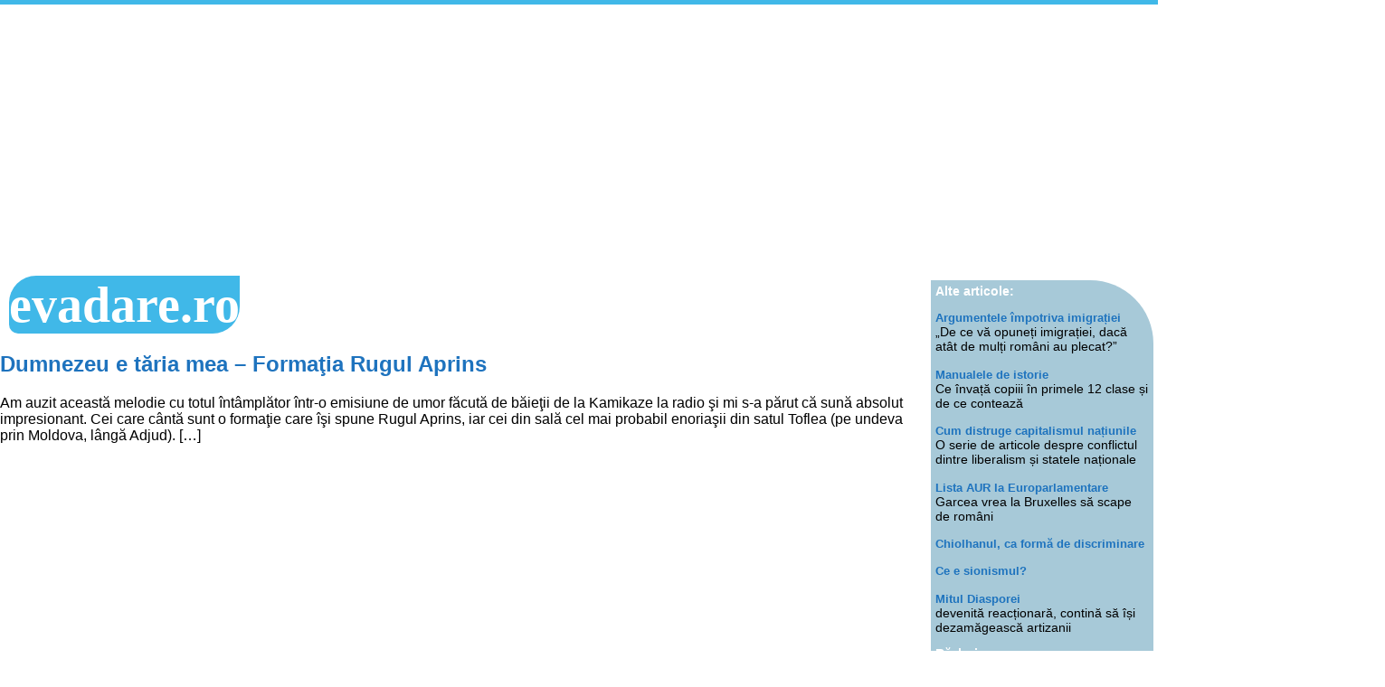

--- FILE ---
content_type: text/html; charset=UTF-8
request_url: https://evadare.ro/tag/rugul-aprins/
body_size: 10364
content:
<!doctype html>
<html lang="en-US">
<head>
	<meta http-equiv="Content-Type" content="text/html; charset=UTF-8" />
	<meta name="generator" content="WordPress 6.9" /> <!-- leave this for stats -->
	<meta charset="UTF-8">
	<meta name="viewport" content="width=device-width, initial-scale=1.0">
	<meta name="theme-color" content="#40b8e8" />
<meta property="og:type" content="article" />
<meta property="og:url" content="https://evadare.ro/spiritualitate/dumnezeu-e-taria-mea-formatia-rugul-aprins/" />
<meta property="og:locale" content="ro_RO" />
	<title>  Rugul Aprins</title>
	<link href="https://evadare.ro/wp-content/themes/5casete/style.css" rel="stylesheet" media="all" type="text/css" />
	<link rel="Shortcut Icon" href="https://evadare.ro/wp-content/themes/5casete/img/favicon.ico" type="image/x-icon" />
	<link rel="alternate" type="application/rss+xml" title="RSS 2.0" href="https://evadare.ro/feed/" />
	<link rel="alternate" type="text/xml" title="RSS .92" href="https://evadare.ro/feed/rss/" />
	<link rel="alternate" type="application/atom+xml" title="Atom 0.3" href="https://evadare.ro/feed/atom/" />
	<link rel="pingback" href="https://evadare.ro/xmlrpc.php" />
<meta property="og:image" content="https://evadare.ro/upload/e-sigla.png" />	<meta name='robots' content='max-image-preview:large' />
<script type="text/javascript">
/* <![CDATA[ */
window.koko_analytics = {"url":"https:\/\/evadare.ro\/koko-analytics-collect.php","site_url":"https:\/\/evadare.ro","post_id":0,"path":"\/tag\/rugul-aprins\/","method":"none","use_cookie":false};
/* ]]> */
</script>
<link rel="alternate" type="application/rss+xml" title="evadare.ro &raquo; Rugul Aprins Tag Feed" href="https://evadare.ro/tag/rugul-aprins/feed/" />
<style id='wp-img-auto-sizes-contain-inline-css' type='text/css'>
img:is([sizes=auto i],[sizes^="auto," i]){contain-intrinsic-size:3000px 1500px}
/*# sourceURL=wp-img-auto-sizes-contain-inline-css */
</style>

<style id='wp-emoji-styles-inline-css' type='text/css'>

	img.wp-smiley, img.emoji {
		display: inline !important;
		border: none !important;
		box-shadow: none !important;
		height: 1em !important;
		width: 1em !important;
		margin: 0 0.07em !important;
		vertical-align: -0.1em !important;
		background: none !important;
		padding: 0 !important;
	}
/*# sourceURL=wp-emoji-styles-inline-css */
</style>
<link rel='stylesheet' id='wp-block-library-css' href='https://evadare.ro/wp-includes/css/dist/block-library/style.min.css?ver=6.9' type='text/css' media='all' />

<style id='classic-theme-styles-inline-css' type='text/css'>
/*! This file is auto-generated */
.wp-block-button__link{color:#fff;background-color:#32373c;border-radius:9999px;box-shadow:none;text-decoration:none;padding:calc(.667em + 2px) calc(1.333em + 2px);font-size:1.125em}.wp-block-file__button{background:#32373c;color:#fff;text-decoration:none}
/*# sourceURL=/wp-includes/css/classic-themes.min.css */
</style>
<link rel='stylesheet' id='dashicons-css' href='https://evadare.ro/wp-includes/css/dashicons.min.css?ver=6.9' type='text/css' media='all' />
<link rel='stylesheet' id='thickbox-css' href='https://evadare.ro/wp-includes/js/thickbox/thickbox.css?ver=6.9' type='text/css' media='all' />
<script type="text/javascript" src="https://evadare.ro/wp-includes/js/jquery/jquery.min.js?ver=3.7.1" id="jquery-core-js"></script>
<script type="text/javascript" src="https://evadare.ro/wp-includes/js/jquery/jquery-migrate.min.js?ver=3.4.1" id="jquery-migrate-js"></script>
<script type="text/javascript" id="photocrati_ajax-js-extra">
/* <![CDATA[ */
var photocrati_ajax = {"url":"https://evadare.ro/index.php?photocrati_ajax=1","rest_url":"https://evadare.ro/wp-json/","wp_home_url":"https://evadare.ro","wp_site_url":"https://evadare.ro","wp_root_url":"https://evadare.ro","wp_plugins_url":"https://evadare.ro/wp-content/plugins","wp_content_url":"https://evadare.ro/wp-content","wp_includes_url":"https://evadare.ro/wp-includes/","ngg_param_slug":"nggallery","rest_nonce":"a7f95c6bc5"};
//# sourceURL=photocrati_ajax-js-extra
/* ]]> */
</script>
<script type="text/javascript" src="https://evadare.ro/wp-content/plugins/nextgen-gallery/static/Legacy/ajax.min.js?ver=4.0.3" id="photocrati_ajax-js"></script>
<link rel="https://api.w.org/" href="https://evadare.ro/wp-json/" /><link rel="alternate" title="JSON" type="application/json" href="https://evadare.ro/wp-json/wp/v2/tags/3356" /><link rel="EditURI" type="application/rsd+xml" title="RSD" href="https://evadare.ro/xmlrpc.php?rsd" />
<meta name="generator" content="WordPress 6.9" />
<link rel="icon" href="https://evadare.ro/upload/e-sigla.png" sizes="32x32" />
<link rel="icon" href="https://evadare.ro/upload/e-sigla.png" sizes="192x192" />
<link rel="apple-touch-icon" href="https://evadare.ro/upload/e-sigla.png" />
<meta name="msapplication-TileImage" content="https://evadare.ro/upload/e-sigla.png" />
 <!-- Global site tag (gtag.js) - Google Analytics -->
<script async src="https://www.googletagmanager.com/gtag/js?id=UA-3075400-2"></script>
<script>
  window.dataLayer = window.dataLayer || [];
  function gtag(){dataLayer.push(arguments);}
  gtag('js', new Date());
  gtag('config', 'UA-3075400-2');
</script>
<!--reclame Adsense -->
	<script data-ad-client="ca-pub-7846666414871224" async src="https://pagead2.googlesyndication.com/pagead/js/adsbygoogle.js"></script>
</head>
<body>
	<div class="total">
	<div class="frontispiciu"></div>
	<div class="rand">
		<div class="articol">
			<div class="sigla">
		<a href="https://evadare.ro">evadare.ro</a>
		</div><!--sigla-->
						<a href="https://evadare.ro/spiritualitate/dumnezeu-e-taria-mea-formatia-rugul-aprins/" rel="bookmark" title="Permanent Link to Dumnezeu e tăria mea &#8211; Formaţia Rugul Aprins">
<h2>Dumnezeu e tăria mea &#8211; Formaţia Rugul Aprins</h2></a>
<p>Am auzit această melodie cu totul întâmplător într-o emisiune de umor făcută de băieţii de la Kamikaze la radio şi mi s-a părut că sună absolut impresionant. Cei care cântă sunt o formaţie care îşi spune Rugul Aprins, iar cei din sală cel mai probabil enoriaşii din satul Toflea (pe undeva prin Moldova, lângă Adjud). [&hellip;]</p>
<!--
<rdf:RDF xmlns:rdf="http://www.w3.org/1999/02/22-rdf-syntax-ns#"
			xmlns:dc="http://purl.org/dc/elements/1.1/"
			xmlns:trackback="http://madskills.com/public/xml/rss/module/trackback/">
		<rdf:Description rdf:about="https://evadare.ro/spiritualitate/dumnezeu-e-taria-mea-formatia-rugul-aprins/"
    dc:identifier="https://evadare.ro/spiritualitate/dumnezeu-e-taria-mea-formatia-rugul-aprins/"
    dc:title="Dumnezeu e tăria mea &#8211; Formaţia Rugul Aprins"
    trackback:ping="https://evadare.ro/spiritualitate/dumnezeu-e-taria-mea-formatia-rugul-aprins/trackback/" />
</rdf:RDF>-->
	</div>
	<div class="dreapta">
<div class="caseta bleu">
<span class="titlu-casete">Alte articole:</span>
<p><a href="https://evadare.ro/politica/de-ce-va-opuneti-imigratiei-daca-atatia-romani-au-plecat/"> Argumentele împotriva imigrației</a><br>
„De ce vă opuneți imigrației, dacă atât de mulți români au plecat?”</p>
<p><a href="https://evadare.ro/istorie/manualele-de-istorie-pentru-primele-12-clase-ce-mai-invata-azi-copiii-si-de-ce-conteaza/"> Manualele de istorie</a><br>
Ce învață copiii în primele 12 clase și de ce contează</p>
<p><a href="https://evadare.ro/politica/natura-capitalismului-in-conflict-cu-natura-omului/"> Cum distruge capitalismul națiunile</a><br>
O serie de articole despre conflictul dintre liberalism și statele naționale</p>
<p><a href="https://evadare.ro/politica/lista-aur-pentru-euro-parlamentare-garcea-vrea-la-bruxelles-ca-sa-scape-de-romani/"> Lista AUR la Europarlamentare</a><br>
Garcea vrea la Bruxelles să scape de români</p>
<p><a href="https://evadare.ro/politica/chiolhanul-ca-forma-de-discriminare/">Chiolhanul, ca formă de discriminare</a></p>
<p><a href="https://evadare.ro/istorie/ce-e-sionismul/">Ce e sionismul?</a></p>
<p><a href="https://evadare.ro/politica/mitul-diasporei-devenita-reactionara-continua-sa-isi-dezamageasca-artizanii/"> Mitul Diasporei</a><br>
devenită reacționară, contină să își dezamăgească artizanii</p>
<span class="titlu-casete">Război</span>
<p><a href="https://evadare.ro/externe/de-cand-ar-trebui-sa-numaram-victimele/">De când ar trebui să numărăm victimele?</a><br>
Partea cenzurată de presa oficială</p>
<p><a href="https://evadare.ro/externe/argumentele-rusilor-mi-se-par-firave/">Argumentele rușilor</a><br>
mi se par firave</p>
<p><a href="https://evadare.ro/politica/dati-afara-de-la-serviciu-ca-n-au-vorbit-de-putin/">Dați afară de la serviciu</a><br>
că nu au vorbit de Putin</p>
<p><a href="https://evadare.ro/externe/o-replica-lui-adrian-severin-la-chestiunea-rusa/">Rusia în Ucraina</a><br>
o replică lui Adrian Severin</p>
<p><a href="https://evadare.ro/politica/politrucii-tradatori-ne-transforma-in-carne-de-tun/">Politrucii trădători</a><br>
ne transformă în carne de tun</p>
<p><a href="https://evadare.ro/economie/dedesubturile-economice-ale-razboiului-si-pacaleala-swift/">Dedesubturile economice ale războiului</a><br>
și păcăleala SWIFT</p>
<p><a href="https://evadare.ro/externe/alunecarea-in-irelevanta-a-uniunii-europene/">Alunecarea în irlevanță a UE</a></p>
<p><a href="https://evadare.ro/politica/batalionul-hashtag-pleaca-la-razboi-mergeti-voi-primii-ca-venim-si-noi/">Batalionul hashtag pleacă la război</a><br>
Mergeți voi primii, că venim și noi</p>
<p><a href="https://evadare.ro/externe/discursul-aberant-al-lui-putin-ne-obliga-sa-ii-fim-impotriva/">Discursul aberant al lui Putin</a><br>
ne obligă să îi fim împotrivă</p>
<p><a href="https://evadare.ro/externe/rusia-castiga-pe-termen-scurt-iar-china-pe-termen-lung-in-reasezarea-geopolitica/">Rusia câștigă pe termen scurt</a><br>
China câștigă pe termen lung</p>
<p><a href="https://evadare.ro/externe/ue-continua-razboiul-impotriva-propriilor-cetateni/">UE continuă războiul</a><br>
împotriva propriilor cetățeni</p>
<p><a href="https://evadare.ro/foto/imagini-din-satelit-care-prezinta-incercuirea-kievului-de-catre-armata-rusa/">Imagini din satelit</a><br>
care arată încercuirea Kievului de către armata rusă</p>
<p><a href="https://evadare.ro/politica/vladimir-putin-nu-e-aliatul-ideologic-al-nationalistilor/">Vladimir Putin</a><br>
nu e aliatul ideologic al naționaliștilor</p>
<p><a href="https://evadare.ro/externe/americanii-ne-au-hotarat-soarta-vom-fi-pakistanul-europei/">Vom fi Pakistanul Europei</a><br>
Americanii ne-au hotărât soarta</p>
<p><a href="https://evadare.ro/politica/senatori-americani-sa-nu-mai-platim-datoria-chinei/">Senatori americani<br />
</a>propun ca SUA să nu mai plătească datoria Chinei</p>
<p><a href="https://evadare.ro/politica/china-inclusa-pe-axa-raului-ce-urmaresc-sua-prin-atacul-imagologic/">China, inclusă pe Axa Răului</a><br>
Ce urmăresc SUA prin noul război imagologic</p>
</div>

<div class="caseta bej">
<strong>Economie</strong>
<p><a href="https://evadare.ro/economie/cele-doua-saptamani-cand-fiecare-caz-pozitiv-a-costat-12-milioane-de-dolari/">Banii și pandemia</a><br>
Cele două săptămâni când fiecare „caz” a costat 12 milioane de dolari</p>
<p><a href="https://evadare.ro/economie/optiunea-omarova-banii-digitali-inseamna-fuziunea-dintre-capitalism-si-comunism-in-registrul-poporului/">Opțiunea Omarova</a><br>
Banii digitali înseamnă fuziunea dintre comunism și capitalism în Registrul Poporului</p>
<p><a href="https://evadare.ro/economie/bogdan-glavan-si-idolatria-pietei/">Idolatria pieței</a><br>
Bogdan Glăvan, despre prețurile la utilități</p>
<p><a href="https://evadare.ro/politica/criza-alimentara-o-noua-amenintare-manufacturata/">Criza alimentară</a><br>
o nouă amenințare manufacturată</p>
<p><a href="https://evadare.ro/film/capturarea-economiei-japoniei-cu-ajutorul-crizelor/">Capturarea economiei Japoniei</a><br>
cu ajutorul crizelor</p>
<p><a href="https://evadare.ro/economie/fmi-anunta-un-nou-sistem-monetar-banii-digitali-ar-putea-spulbera-economiile-din-banci/">FMI anunță un nou sistem monetar</a><br>
cum ar putea spulbera banii digitali economiile din bănci</p>
<p><a href="https://evadare.ro/politica/logica-distrugerii-unei-economii-si-a-clasei-de-mijloc/">Logica distrugerii economice<br />
</a>Explicația implicării celor bogați și puternici în demolarea controlată a sistemului care i-a făcut așa</p>
<p> <a href="https://evadare.ro/politica/bogatii-lumii-mai-bogati-cu-10-trilioane-de-de-la-covid-incoace/">Bogații lumii</a><br>
mai bogați cu 10 trilioane de $ de la începutul crizei</p>
<p><a href="https://evadare.ro/filme-documentare/omul-transformat-in-marfa-cum-pot-profita-bogatii-de-pe-urma-saracilor-dupa-marea-resetare/">Omul transformat în marfă</a><br>
chiar și săracii pot fi sursă de bani în societatea controlului</p>

<strong>Cărțile globaliștilor</strong>
<p><a href="https://evadare.ro/carti/sursele-globalismului-cartile-si-personalitatile-care-au-conturat-ideologia-proiectele-noii-ordini-mondiale-sumar/">Sursele globalismului</a><br>
cărțile și personalitățile, care au contribuit la proiectul noii ordini mondiale. Serie de articole despre ideologia noi lumi.</p>
<p><a href="https://evadare.ro/carti/cuprinsul-recenziei-foileton-a-cartii-declinul-occidentului-de-oswald-spengler/">Declinul Occidentului</a><br>
O recenzie foileton a capodoperei lui Oswald Spengler</p>
<p><a href="https://evadare.ro/politica/ideile-lui-unabomber-geniul-ucigas/">Unabomber</a><br>
Ideile unui geniu ucigaș</p>
<p><a href="https://evadare.ro/politica/cine-sunt-continuatorii-comunistilor-azi-o-lamurire-pentru-sorin-cucerai-despre-epocile-si-ideologia-de-dinainte-de-89/">Ce ideologie avea Ceaușescu</a><br>
Etapele dictaturilor dintre 1944 și 1989. Cine sunt continuatorii de azi ai comunismului
<p><a href="https://evadare.ro/istorie/inflatia-si-orchestrarea-unei-crize-de-aprovizionare-acum-2400-de-ani/">Acum 2400 de ani</a><br>
orchestrarea unei crize alimentare</p>
<p><a href="https://evadare.ro/filme-documentare/rolul-alternantei-frica-relaxare-in-controlul-unei-populatii/">Rolul alternanței frică relaxare</a><br>
în controlul populației</p>
<p><a href="https://evadare.ro/politica/jj-rousseau-ideolog-al-tiraniei/">Jean Jacques Rousseau</a><br>
ideolog al tiraniei</p>

<span class="titlu-casete">Pandemie</span>
<p><a href="https://evadare.ro/politica/graficul-care-arata-ca-nu-e-niciun-val-si-n-a-fost-niciodata/">Graficul care arată</a><br>
că nu e niciun val și nici n-a fost</p>
<p><a href="https://evadare.ro/politica/dezvaluirea-umflarii-din-pix-a-deceselor-de-coronavirus-n-a-mirat-pe-nimeni/">Dezvăluirea umflării din pix a deceselor<br />
</a>n-a mirat pe nimeni</p>
<p><a href="https://evadare.ro/politica/cercetatorii-care-ii-contrazic-pe-alarmistii-covid-ce-sustin-ei-si-cat-de-reputati-sunt/">Cercetătorii, care îi contrazic pe alarmiști<br />
</a> Ce susțin ei și care e reputația lor în lumea științei</p>
<p><a href="https://evadare.ro/politica/descoperirile-profesorului-de-la-stanford-spulbera-isteria-coronavirus/">Descoperirile profesorului de la Stanford<br />
</a>spulberă isteria coronavirus</p>
<p><a href="https://evadare.ro/politica/falsa-epidemie-din-2007-descrisa-de-new-york-times/">Falsa epidemie</a><br>
descrisă de New York Times în 2007</p>
<p><a href="https://evadare.ro/politica/21-de-motive-pentru-a-iesi-la-proteste/">Rechizitoriul<br />
</a>Cele 21 de motive de protest față de carantină</p>
<p><a href="https://evadare.ro/politica/cat-e-un-coronavirus-pe-langa-un-spermatozoid/">Cât e un coronavirus</a><br>
pe lângă un spermatozoid. Ar fi eficient prezervativul textil?</p>

</div>

<div class="caseta verde">
<span class="titlu-casete">Vaccin</span>
<p><a href="https://evadare.ro/stiinta-si-tehnica/directorul-pfizer-doua-doze-ofera-putina-protectie-sau-deloc-nici-3-nu-imunizeaza/">Directorul Pfizer</a><br>
Două doze oferă puțină protecție sau deloc. Nici 3 nu imunizează</p>
<p><a href="https://evadare.ro/politica/seful-pfizer-recunoaste-ca-poate-modifica-adn-ul-omului-cu-tehnologia-m-arn/">Șeful Pfizer recunoaște</a><br>
tehnologica m-ARN poate modifica ADN-ul uman
</p>
<p><a href="https://evadare.ro/stiinta-si-tehnica/cum-a-fost-testat-vaccinul-pe-animale-iata-ce-ne-spun-verificatoarele-de-adevar/">Testele pe animale</a><br>
și ce ne spun despre efectele vaccinului pe termen lung, pentru fertilitate și femei gravide.</p>
<p><a href="https://evadare.ro/stiinta-si-tehnica/cifrele-care-au-convins-oamenii-sa-se-vaccineze/">Ce protecție oferă vaccinul</a><br>
acestea sunt cifrele, care au convins oamenii să se vaccineze</p>
<p><a href="https://evadare.ro/stiinta-si-tehnica/ce-spune-stiinta-despre-pandemie-si-nu-se-spune-la-televizor/">Sinteza pandemiei</a><br>
Ce știm potrivit științei și nu se spune la televizor</p>
<p><a href="https://evadare.ro/poezie/poezia-cu-arafat/">Poezia cu Arafat</a></p>
<p><a href="https://evadare.ro/stiinta-si-tehnica/proteina-spike-intra-in-nucleul-celulei-si-impiedica-refacerea-adn-ului-constata-cercetatorii-din-suedia/">Proteina Spike</a><br>
intră în nucelul celulelor și împiedică refacerea ADN-ului</p>
<p><a href="https://evadare.ro/stiinta-si-tehnica/bilantul-dupa-10-luni-de-vaccinare-cum-arata-graficele-pentru-fiecare-tara/">Graficele pentru 41 de țări</a><br>
Ce s-a întâmplat la 10 luni după vaccinare. Corelația cu rata deceselor și valurile de infectări</p>
<p><a href="https://evadare.ro/externe/ne-pregatim-de-tulpina-omega/">Ne pregătim de tulpina omega</a></p>
<p><a href="https://evadare.ro/politica/deschiderea-scolilor-a-produs-pandemia-semidoctilor/">Pandemia semidocților</a><br>
după deschiderea școlilor</p>

<span class="titlu-casete">Spiritualitate</span>
<p><a href="https://evadare.ro/politica/un-sentiment-metafizic/">Un sentiment metafizic</a><br>
De ce nu toți resimt pierderea libertății în același fel</p>
<p><a href="https://evadare.ro/spiritualitate/antidot-pentru-frica-de-moarte-moartea-ca-initiere/">Antidot pentru frica de moarte</a><br>
Mircea Eliade și moartea ca inițiere</p>
<p><a href="https://evadare.ro/spiritualitate/fundatura-ateismului-si-relativismului-moral/">Fundătura ateismului</a><br>
și a relativismului moral</p>
<p><a href="https://evadare.ro/politica/pandemia-si-haosul-blm-sunt-piese-coerente-in-societatea-controlului-total/">Societatea controlului</a><br>
operațiunea corona, răscoalele rasiale, piese într-o tranziție postmodernă</p>
<p> <a href="https://evadare.ro/politica/macron-interzice-scoala-de-acasa-in-franta/">Școala de acasă</a><br>
interzisă de Macron pentru a apăra laicitatea</p>
<p><a href="https://evadare.ro/politica/barbatie-femei-si-copii-in-propaganda-de-razboi/">Bătălia demografică</a><br>
a Europei</p>
<p><a href="https://evadare.ro/spiritualitate/cnsas-continua-martirizarea-unor-eroi-anticomunisti/">Rezistența spirituală anticomunistă</a><br>
Pentru CNSAS, martirii închisorilor comuniste sunt încă „dușmani ai poporului”.</p>
<p><a href="https://evadare.ro/spiritualitate/bartolomeu-anania-si-alegerea-nefericita-a-unui-preafericit/">Despre Bartolomeu Anania și alegerea nefericită a unui preafericit</a><br>
Un elogiu adus celui mai mare predicator din Biserica Ortodoxă în acest moment, care, nu întâmplător, este și cel mai virulent atacat de presa din România</p>
<p><a href="https://evadare.ro/spiritualitate/mistica-iconicului-la-ghelasie-o-viziune-speculativa-in-isihasmul-romanesc/">Mistica iconicului la Ghelasie</a><br>
o viziune speculativă în isihasmul românesc</p>
<p><a href="https://evadare.ro/spiritualitate/cele-mai-vechi-surse-din-imperiul-roman-despre-aparitia-crestinismului/">Surse antice</a><br>
Ce au scris necreștinii la apariția creștinismului</p>
<p><a href="https://evadare.ro/politica/in-apararea-camatariei/">În apărarea cămătăriei</a><br>
talantul îngropat al pieței libere</p>
<p><a href="https://evadare.ro/politica/ce-inseamna-sa-fii-roman-chestiunea-identitara-intre-cetatenie-rasa-credinta-si-cultura/">Ce este un român</a><br>
identitatea, între cultură, rasă, cetățenie</p>
<p><a href="https://evadare.ro/spiritualitate/video-discurs-fulminant-al-arhiepiscopului-vigano-impotriva-papei-bergoglio/">Discurs fulminant</a><br>
al arhiepiscopului Vigano împotriva papei Bergoglio</p>
<p><a href="https://evadare.ro/muzica/cantecul-cetateanului-apatrid-fara-pasaport-pentru-tara-lui/">Cântecele nevaccinaților</a></p>
<p><a href="https://evadare.ro/spiritualitate/doua-feluri-de-a-vedea-lumea-si-virusul/">Două viziuni<br />
</a>Felul în care percepem lumea ne-a determinat reacțiile la epidemie</p>
</div>

<div class="caseta galben">

<strong>Media</strong>
<p><a href="https://evadare.ro/spiritualitate/inmormantare-cu-distantare/">Dezumanizare</a><br>
Înmormântare cu distanțare</p>
<p><a href="https://evadare.ro/politica/intelectualii-elitisti-s-au-trezit-de-partea-gresita-a-istoriei/">Intelectualii elitiști</a><br>
de partea greșită a istoriei</p>
<p><a href="https://evadare.ro/politica/indobitocirea-prin-fake-news/">Îndobitocirea prin „fake news”<br>
</a>Dresajul corectitudinii politice</p>
<p><a href="https://evadare.ro/filme-documentare/audiobook-sa-ne-eliberam-de-sub-tirania-televizorului/">Tirania ecranului<br>
</a>Audiobook despre eliberarea de dependența electronică</p>
<p><a href="https://evadare.ro/politica/barbatie-femei-si-copii-in-propaganda-de-razboi/">Bărbăție, femei și copii în propaganda de război<br>
</a>Cine atacă demografic Europa: Lukașenko sau programele UE?</p>
<p><a href="https://evadare.ro/media/moment-antologic-bbc-prezice-prabusirea-unei-cladiri/">Moment antologic<br>
</a>BBC prezice prăbușirea unei clădiri</p>
<p><a href="https://evadare.ro/stiinta-si-tehnica/fentanilul-a-omorat-100-000-de-americani-in-primul-an-de-pandemie/">Isprăvile Big Pharma</a><br>
Fentanilul a omorât 100.000 de americani în primul an de pandemie</p>
<p><a href="https://evadare.ro/politica/obiectii-la-sarbatorirea-tratatului-de-la-trianon/">Tratatul de la Trianon</a><br>
de ce merită sărbătorit</p>
<p><a href="https://evadare.ro/media/a-plecat-coloneleasa-vine-generaleasa/">Presa sistemului</a><br>
Pleacă coloneleasa, vine generăleasa</p>

<strong>Lumea nouă</strong>
<p><a href="https://evadare.ro/externe/tony-blair-identitatea-biometrica-va-fi-necesara-si-repornirii-economiei/">Identitatea biometrică</a><br>
va fi necesară repornirii economiei, spune Tony Blair</p>
<p><a href="https://evadare.ro/stiinta-si-tehnica/video-albert-bourla-de-la-pfizer-despre-cipul-pe-care-il-inghiti-si-transmite-daca-ti-ai-luat-tratamentul/">Albert Bourla despre cipul pe care îl înghiți</a><br>
și transmite dacă ți-ai luat tratamentul</p>
<p><a href="https://evadare.ro/politica/era-nevoie-de-o-femeie-frumoasa-sa-invete-omul-contemporan-sa-fie-barbat/">Era nevoie de o femeie frumoasă</a><br>
Să învețe omul contemporan să fie bărbat</p>
<p><a href="https://evadare.ro/politica/jacques-attali-in-2009-o-pandemie-ar-permite-instaurarea-unui-guvern-mondial/">Jacques Attali, în 2009:</a><br>
o pandemie ar permite instaurarea unui guvern mondial</p>
<p><a href="https://evadare.ro/spiritualitate/de-ce-papa-a-inlocuit-imaginea-lui-hristos-pe-crucea-de-la-gat/">Papa Francisc</a><br>
a scos efigia lui Hristos de pe crucea de la gât</p>

</p><span class="titlu-casete">Coronavirus</span>
<p><a href="https://evadare.ro/politica/asimptomaticii-nu-raspandesc-gripa-spune-dr-fauci-arafat-al-americanilor/">Asimptomaticii nu transmit boala</a><br>
susține doctorul Fauci, Arafat al americanilor</p>
<p><a href="https://evadare.ro/politica/dovezi-ca-vaccinurile-mrna-sunt-altceva-decat-minte-versiunea-oficiala/">Vaccinurile m-ARN</a><br>
Dovezi că sunt altceva decât minte versiunea oficială</p>
<p><a href="https://evadare.ro/politica/pana-la-8-din-adn-ul-uman-provine-de-la-virusi-cum-a-ajuns-acolo/">8% din ADN-ul uman</a><br>
provine din viruși. Cum a ajuns acolo</p>
<p><a href="https://evadare.ro/politica/cel-mai-bogat-om-vrea-depopularea-planetei-dar-europei-si-americii-li-se-pregatesc-repopularea/">Depopularea planetei</a><br>
și repopularea Europei</p>
<p><a href="https://evadare.ro/politica/propaganda-uniunii-europene-isi-minte-propriii-cetateni-in-favoarea-producatorilor-de-vaccinuri/">Contractele cu producătorii</a><br>
de vaccinuri. Propaganda UE își minte cetățenii în față
</p>
<p><a href="https://evadare.ro/stiinta-si-tehnica/cum-se-imunizau-oamenii-cand-nu-existau-vaccinuri/">Imunizarea naturală</a></p>
<p><a href="https://evadare.ro/politica/ce-mortalitate-are-coronavirus-dupa-declaratiile-lui-rafila/">Estimarea lui Rafila<br />
</a>Ce mortalitate are până la urmă boala și unde se plasează față de alte pandemii istorice</p>
<p><a href="https://evadare.ro/politica/am-centralizat-primele-800-de-decese-cu-coronavirus/">Cazurile cele mai suspecte<br />
</a>centralizarea primelor 800 de decese</p>
<p><a href="https://evadare.ro/politica/diferenta-dintre-marxism-si-socialism/">Diferența dintre marxism și socialism</a></p>
<p><a href="https://evadare.ro/politica/eugenismul-promovat-de-cosmin-alexandru-si-alti-tefelisti/">Eugenismul apartheidului medical</a><br>
</p>
<p><a href="https://evadare.ro/stiinta-si-tehnica/actualizarea-corelatiei-vaccinare-infectare-pentru-judetele-romaniei/">Județele mai vaccinate, fruntașe la infectare</a></p>

</div>

<div class="caseta petrol">

<span class="titlu-casete">Politică</span>
<p><a href="https://evadare.ro/politica/cele-doua-valori/">Cele două valori</a><br>
ce ideologie se opune dictaturii medicale și noii normalități</p>
<p><a href="https://evadare.ro/externe/uniunea-anti-europeana/">Uniunea anti-europeană</a></p>
<p><a href="https://evadare.ro/politica/ministrul-muncii-si-inlocuirii-sociale/">Ministrul Muncii</a><br>
și înlocuirii sociale</p>
<p><a href="https://evadare.ro/politica/coruptia-ucide-la-fosta-firma-a-lui-caramitru-junior/">Corupția ucide</a><br>
la fosta firmă a lui Andrei Caramitru</p>
<p><a href="https://evadare.ro/politica/scamatoria-negarii-identitatii/">Scamatoria</a><br>
negării identității</p>
<p><a href="https://evadare.ro/politica/distrugerea-inocentei-copiilor-e-crima-suprema-prezentata-ca-educatie/">Educația sexuală în școli</a><br>
proiectul de inginerie socială din spatele bunelor intenții</p>
<p><a href="https://evadare.ro/politica/cadoul-de-la-uniunea-europeana-ne-creste-datoria-de-stat-cu-o-treime/">Cadoul de la UE<br />
</a>ne crește datoria de stat cu o treime</p>
<p><a href="https://evadare.ro/politica/acesti-americani-castiga-mai-mult-daca-stau-acasa-decat-daca-muncesc-ghici-cine-i-plateste-tu/">Cum funcționează imperiile<br />
</a>Ghici cum plătești bunăstarea altora</p>
<p><a href="https://evadare.ro/politica/cele-4-optiuni-de-lider-pentru-aur/">Cele 4 opțiuni de lideri</a><br>
pentru partidul AUR</p>
<p><a href="https://evadare.ro/politica/incidentul-cu-sosoaca/">Incidentul cu Șoșoacă</a><br>
Criticată pentru motive greșite</p>
<p><a href="https://evadare.ro/politica/forta-si-dreptul-tara-si-proprietatea/">Țara ca proprietate moștenită</a></p>
<p><a href="https://evadare.ro/politica/legea-certificatelor-verzi-asa-cum-a-fost-votata-de-senat-apartheidul-medical-e-aici/">Legea certificatelor verzi</a><br>
așa cum a fost votată de Senat</p>
<p><a href="https://evadare.ro/politica/mentalitatea-liberala-e-chiar-explicatia-tiraniei/">Mentalitatea liberală</a><br>
e chiar explicația tiraniei</p>
<p><a href="https://evadare.ro/externe/ong-urile-lui-george-soros-au-bagat-in-buzunar-judecatorii-de-la-cedo/">Judecătorii CEDO</a><br>
băgați în buzunar de rețeaua Soroș</p>
<p><a href="https://evadare.ro/externe/germania-judecatorul-care-a-dat-sentinta-impotriva-mastilor-in-scoli-e-anchetat-perchezitii-la-el-acasa/">Statul de drept în Germania</a><br>
Judecătorul care a dat sentința împotriva măștii e percheziționat</p>
<p><a href="https://evadare.ro/politica/libertarianismul-hibele-utopiei-adolescentine-care-tine-omenirea-captiva/">Libertarianismul</a><br>
Hibele unei ideologii adolescentine, care ține planeta captivă</p>
<p><a href="https://evadare.ro/politica/democratia-organica/">Democrația organică</a></p>
<p><a href="https://evadare.ro/politica/fictiunea-diasporei-a-luat-sfarsit/">Ficțiunea diasporei</a><br>
a luat sfârșit</p>
<p><a href="https://evadare.ro/politica/o-parere-despre-piata-universitatii/">Piața Universității</a><br>
o părere la 30 de ani după</p>
<p><a href="https://evadare.ro/politica/batranete-fara-tinerete-si-viata-fara-de-riscuri/">Teoria dreptului</a><br>
De unde avem drepturile fundamentale? Pot fi confiscate sau extinse? Dictatura medicală e de stânga sau de dreapta?
</p>

<span class="titlu-casete">Foto</span>
<p><a href="https://evadare.ro/foto/america-frumoasa-avea-nostalgia-europei/">America frumoasă</a><br>
avea nostalgia Europei</p>
<p><a href="https://evadare.ro/foto/beatrice-mahler-terorizata-ii-e-frica-frica-si-e-singurica/">Beatrice Mahler</a></p>
<p><a href="https://evadare.ro/foto/emilian-imbri-nu-se-mai-poate-face-nimic/">Emilian Imbri</a></p>
<p><a href="https://evadare.ro/foto/misterele-oamenilor-mascati/">Masca defectă</a></p>
<p><a href="https://evadare.ro/foto/dacian-ciolos-nu-se-uita-la-bani/">Dacian Cioloș</a></p>
<p><a href="https://evadare.ro/politica/graficele-care-dovedesc-fara-dubiu-masca-e-un-chin-inutil/">Graficele care dovedesc</a><br>
masca e un chin inutil</p>
<p><a href="https://evadare.ro/politica/hartile-unei-pandemii-politice/">Hărțile</a><br>
unei pandemii geo-politice</p>
</div>
	</div> <!--dreapta-->
	</div><!--rand-->
	</div><!--total-->
	</body>
	</html>


--- FILE ---
content_type: text/html; charset=utf-8
request_url: https://www.google.com/recaptcha/api2/aframe
body_size: 266
content:
<!DOCTYPE HTML><html><head><meta http-equiv="content-type" content="text/html; charset=UTF-8"></head><body><script nonce="qTLsJ2aV5sssHylJdRz5lA">/** Anti-fraud and anti-abuse applications only. See google.com/recaptcha */ try{var clients={'sodar':'https://pagead2.googlesyndication.com/pagead/sodar?'};window.addEventListener("message",function(a){try{if(a.source===window.parent){var b=JSON.parse(a.data);var c=clients[b['id']];if(c){var d=document.createElement('img');d.src=c+b['params']+'&rc='+(localStorage.getItem("rc::a")?sessionStorage.getItem("rc::b"):"");window.document.body.appendChild(d);sessionStorage.setItem("rc::e",parseInt(sessionStorage.getItem("rc::e")||0)+1);localStorage.setItem("rc::h",'1768553761739');}}}catch(b){}});window.parent.postMessage("_grecaptcha_ready", "*");}catch(b){}</script></body></html>